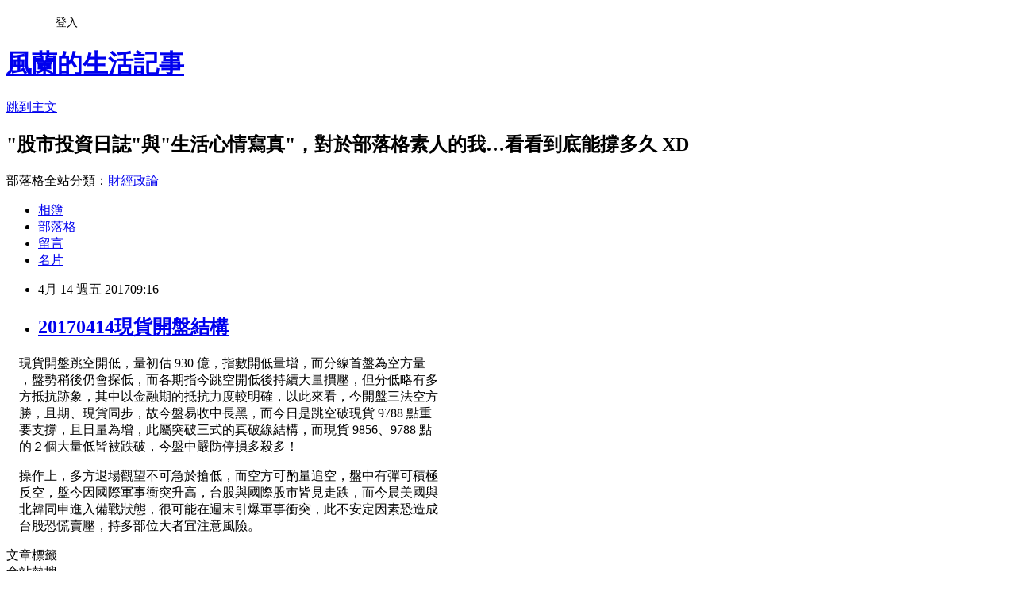

--- FILE ---
content_type: text/html; charset=utf-8
request_url: https://angraecum.pixnet.net/blog/posts/2034667317
body_size: 19872
content:
<!DOCTYPE html><html lang="zh-TW"><head><meta charSet="utf-8"/><meta name="viewport" content="width=device-width, initial-scale=1"/><link rel="stylesheet" href="https://static.1px.tw/blog-next/_next/static/chunks/b1e52b495cc0137c.css" data-precedence="next"/><link rel="stylesheet" href="/fix.css?v=202601200101" type="text/css" data-precedence="medium"/><link rel="stylesheet" href="https://s3.1px.tw/blog/theme/choc/iframe-popup.css?v=202601200101" type="text/css" data-precedence="medium"/><link rel="stylesheet" href="https://s3.1px.tw/blog/theme/choc/plugins.min.css?v=202601200101" type="text/css" data-precedence="medium"/><link rel="stylesheet" href="https://s3.1px.tw/blog/theme/choc/openid-comment.css?v=202601200101" type="text/css" data-precedence="medium"/><link rel="stylesheet" href="https://s3.1px.tw/blog/theme/choc/style.min.css?v=202601200101" type="text/css" data-precedence="medium"/><link rel="stylesheet" href="https://s3.1px.tw/blog/theme/choc/main.min.css?v=202601200101" type="text/css" data-precedence="medium"/><link rel="stylesheet" href="https://pimg.1px.tw/angraecum/assets/angraecum.css?v=202601200101" type="text/css" data-precedence="medium"/><link rel="stylesheet" href="https://s3.1px.tw/blog/theme/choc/author-info.css?v=202601200101" type="text/css" data-precedence="medium"/><link rel="stylesheet" href="https://s3.1px.tw/blog/theme/choc/idlePop.min.css?v=202601200101" type="text/css" data-precedence="medium"/><link rel="preload" as="script" fetchPriority="low" href="https://static.1px.tw/blog-next/_next/static/chunks/94688e2baa9fea03.js"/><script src="https://static.1px.tw/blog-next/_next/static/chunks/41eaa5427c45ebcc.js" async=""></script><script src="https://static.1px.tw/blog-next/_next/static/chunks/e2c6231760bc85bd.js" async=""></script><script src="https://static.1px.tw/blog-next/_next/static/chunks/94bde6376cf279be.js" async=""></script><script src="https://static.1px.tw/blog-next/_next/static/chunks/426b9d9d938a9eb4.js" async=""></script><script src="https://static.1px.tw/blog-next/_next/static/chunks/turbopack-5021d21b4b170dda.js" async=""></script><script src="https://static.1px.tw/blog-next/_next/static/chunks/ff1a16fafef87110.js" async=""></script><script src="https://static.1px.tw/blog-next/_next/static/chunks/e308b2b9ce476a3e.js" async=""></script><script src="https://static.1px.tw/blog-next/_next/static/chunks/2bf79572a40338b7.js" async=""></script><script src="https://static.1px.tw/blog-next/_next/static/chunks/d3c6eed28c1dd8e2.js" async=""></script><script src="https://static.1px.tw/blog-next/_next/static/chunks/d4d39cfc2a072218.js" async=""></script><script src="https://static.1px.tw/blog-next/_next/static/chunks/6a5d72c05b9cd4ba.js" async=""></script><script src="https://static.1px.tw/blog-next/_next/static/chunks/8af6103cf1375f47.js" async=""></script><script src="https://static.1px.tw/blog-next/_next/static/chunks/60d08651d643cedc.js" async=""></script><script src="https://static.1px.tw/blog-next/_next/static/chunks/0ae21416dac1fa83.js" async=""></script><script src="https://static.1px.tw/blog-next/_next/static/chunks/6d1100e43ad18157.js" async=""></script><script src="https://static.1px.tw/blog-next/_next/static/chunks/87eeaf7a3b9005e8.js" async=""></script><script src="https://static.1px.tw/blog-next/_next/static/chunks/ed01c75076819ebd.js" async=""></script><script src="https://static.1px.tw/blog-next/_next/static/chunks/a4df8fc19a9a82e6.js" async=""></script><title>20170414現貨開盤結構</title><meta name="description" content="    現貨開盤跳空開低，量初估 930 億，指數開低量增，而分線首盤為空方量    ，盤勢稍後仍會探低，而各期指今跳空開低後持續大量摜壓，但分低略有多    方抵抗跡象，其中以金融期的抵抗力度較明確，以此來看，今開盤三法空方    勝，且期、現貨同步，故今盤易收中長黑，而今日是跳空破現貨 9788 點重    要支撐，且日量為增，此屬突破三式的真破線結構，而現貨 9856、9788 點    的２個大量低皆被跌破，今盤中嚴防停損多殺多！    操作上，多方退場觀望不可急於搶低，而空方可酌量追空，盤中有彈可積極    反空，盤今因國際軍事衝突升高，台股與國際股市皆見走跌，而今晨美國與    北韓同申進入備戰狀態，很可能在週末引爆軍事衝突，此不安定因素恐造成    台股恐慌賣壓，持多部位大者宜注意風險。"/><meta name="author" content="風蘭的生活記事"/><meta name="google-adsense-platform-account" content="pub-2647689032095179"/><meta name="fb:app_id" content="101730233200171"/><link rel="canonical" href="https://angraecum.pixnet.net/blog/posts/2034667317"/><meta property="og:title" content="20170414現貨開盤結構"/><meta property="og:description" content="    現貨開盤跳空開低，量初估 930 億，指數開低量增，而分線首盤為空方量    ，盤勢稍後仍會探低，而各期指今跳空開低後持續大量摜壓，但分低略有多    方抵抗跡象，其中以金融期的抵抗力度較明確，以此來看，今開盤三法空方    勝，且期、現貨同步，故今盤易收中長黑，而今日是跳空破現貨 9788 點重    要支撐，且日量為增，此屬突破三式的真破線結構，而現貨 9856、9788 點    的２個大量低皆被跌破，今盤中嚴防停損多殺多！    操作上，多方退場觀望不可急於搶低，而空方可酌量追空，盤中有彈可積極    反空，盤今因國際軍事衝突升高，台股與國際股市皆見走跌，而今晨美國與    北韓同申進入備戰狀態，很可能在週末引爆軍事衝突，此不安定因素恐造成    台股恐慌賣壓，持多部位大者宜注意風險。"/><meta property="og:url" content="https://angraecum.pixnet.net/blog/posts/2034667317"/><meta property="og:image" content="https://s3.1px.tw/blog/common/avatar/blog_cover_dark.jpg"/><meta property="og:type" content="article"/><meta name="twitter:card" content="summary_large_image"/><meta name="twitter:title" content="20170414現貨開盤結構"/><meta name="twitter:description" content="    現貨開盤跳空開低，量初估 930 億，指數開低量增，而分線首盤為空方量    ，盤勢稍後仍會探低，而各期指今跳空開低後持續大量摜壓，但分低略有多    方抵抗跡象，其中以金融期的抵抗力度較明確，以此來看，今開盤三法空方    勝，且期、現貨同步，故今盤易收中長黑，而今日是跳空破現貨 9788 點重    要支撐，且日量為增，此屬突破三式的真破線結構，而現貨 9856、9788 點    的２個大量低皆被跌破，今盤中嚴防停損多殺多！    操作上，多方退場觀望不可急於搶低，而空方可酌量追空，盤中有彈可積極    反空，盤今因國際軍事衝突升高，台股與國際股市皆見走跌，而今晨美國與    北韓同申進入備戰狀態，很可能在週末引爆軍事衝突，此不安定因素恐造成    台股恐慌賣壓，持多部位大者宜注意風險。"/><meta name="twitter:image" content="https://s3.1px.tw/blog/common/avatar/blog_cover_dark.jpg"/><link rel="icon" href="/favicon.ico?favicon.a62c60e0.ico" sizes="32x32" type="image/x-icon"/><script src="https://static.1px.tw/blog-next/_next/static/chunks/a6dad97d9634a72d.js" noModule=""></script></head><body><!--$--><!--/$--><!--$?--><template id="B:0"></template><!--/$--><script>requestAnimationFrame(function(){$RT=performance.now()});</script><script src="https://static.1px.tw/blog-next/_next/static/chunks/94688e2baa9fea03.js" id="_R_" async=""></script><div hidden id="S:0"><script id="pixnet-vars">
        window.PIXNET = {
          post_id: "2034667317",
          name: "angraecum",
          user_id: 0,
          blog_id: "707057",
          display_ads: true,
          ad_options: {"chictrip":false}
        };
      </script><script type="text/javascript" src="https://code.jquery.com/jquery-latest.min.js"></script><script id="json-ld-article-script" type="application/ld+json">{"@context":"https:\u002F\u002Fschema.org","@type":"BlogPosting","isAccessibleForFree":true,"mainEntityOfPage":{"@type":"WebPage","@id":"https:\u002F\u002Fangraecum.pixnet.net\u002Fblog\u002Fposts\u002F2034667317"},"headline":"20170414現貨開盤結構","description":"\u003Cspan style=\"font-family:標楷體\"\u003E    現貨開盤跳空開低，量初估 930 億，指數開低量增，而分線首盤為空方量\u003Cbr\u003E    ，盤勢稍後仍會探低，而各期指今跳空開低後持續大量摜壓，但分低略有多\u003Cbr\u003E    方抵抗跡象，其中以金融期的抵抗力度較明確，以此來看，今開盤三法空方\u003Cbr\u003E    勝，且期、現貨同步，故今盤易收中長黑，而今日是跳空破現貨 9788 點重\u003Cbr\u003E    要支撐，且日量為增，此屬突破三式的真破線結構，而現貨 9856、9788 點\u003Cbr\u003E    的２個大量低皆被跌破，今盤中嚴防停損多殺多！\u003C\u002Fspan\u003E\u003Cbr\u003E\u003Cspan style=\"font-family:標楷體\"\u003E    操作上，多方退場觀望不可急於搶低，而空方可酌量追空，盤中有彈可積極\u003Cbr\u003E    反空，盤今因國際軍事衝突升高，台股與國際股市皆見走跌，而今晨美國與\u003Cbr\u003E    北韓同申進入備戰狀態，很可能在週末引爆軍事衝突，此不安定因素恐造成\u003Cbr\u003E    台股恐慌賣壓，持多部位大者宜注意風險。\u003C\u002Fspan\u003E\u003Cbr\u003E","articleBody":"\u003Cp\u003E\u003Cspan style=\"font-size:14px\"\u003E\u003Cspan style=\"font-family:標楷體\"\u003E&nbsp;&nbsp;&nbsp; 現貨開盤跳空開低，量初估 930 億，指數開低量增，而分線首盤為空方量\u003Cbr\u003E\n&nbsp;&nbsp;&nbsp; ，盤勢稍後仍會探低，而各期指今跳空開低後持續大量摜壓，但分低略有多\u003Cbr\u003E\n&nbsp;&nbsp;&nbsp; 方抵抗跡象，其中以金融期的抵抗力度較明確，以此來看，今開盤三法空方\u003Cbr\u003E\n&nbsp;&nbsp;&nbsp; 勝，且期、現貨同步，故今盤易收中長黑，而今日是跳空破現貨 9788 點重\u003Cbr\u003E\n&nbsp;&nbsp;&nbsp; 要支撐，且日量為增，此屬突破三式的真破線結構，而現貨 9856、9788 點\u003Cbr\u003E\n&nbsp;&nbsp;&nbsp; 的２個大量低皆被跌破，今盤中嚴防停損多殺多！\u003C\u002Fspan\u003E\u003C\u002Fspan\u003E\u003C\u002Fp\u003E\n\n\u003Cp\u003E\u003Cspan style=\"font-size:14px\"\u003E\u003Cspan style=\"font-family:標楷體\"\u003E&nbsp;&nbsp;&nbsp; 操作上，多方退場觀望不可急於搶低，而空方可酌量追空，盤中有彈可積極\u003Cbr\u003E\n&nbsp;&nbsp;&nbsp; 反空，盤今因國際軍事衝突升高，台股與國際股市皆見走跌，而今晨美國與\u003Cbr\u003E\n&nbsp;&nbsp;&nbsp; 北韓同申進入備戰狀態，很可能在週末引爆軍事衝突，此不安定因素恐造成\u003Cbr\u003E\n&nbsp;&nbsp;&nbsp; 台股恐慌賣壓，持多部位大者宜注意風險。\u003C\u002Fspan\u003E\u003C\u002Fspan\u003E\u003C\u002Fp\u003E\n","image":[],"author":{"@type":"Person","name":"風蘭的生活記事","url":"https:\u002F\u002Fwww.pixnet.net\u002Fpcard\u002Fangraecum"},"publisher":{"@type":"Organization","name":"風蘭的生活記事","logo":{"@type":"ImageObject","url":"https:\u002F\u002Fs3.1px.tw\u002Fblog\u002Fcommon\u002Favatar\u002Fblog_cover_dark.jpg"}},"datePublished":"2017-04-14T01:16:03.000Z","dateModified":"","keywords":[],"articleSection":"股海日誌"}</script><template id="P:1"></template><template id="P:2"></template><template id="P:3"></template><section aria-label="Notifications alt+T" tabindex="-1" aria-live="polite" aria-relevant="additions text" aria-atomic="false"></section></div><script>(self.__next_f=self.__next_f||[]).push([0])</script><script>self.__next_f.push([1,"1:\"$Sreact.fragment\"\n3:I[39756,[\"https://static.1px.tw/blog-next/_next/static/chunks/ff1a16fafef87110.js\",\"https://static.1px.tw/blog-next/_next/static/chunks/e308b2b9ce476a3e.js\"],\"default\"]\n4:I[53536,[\"https://static.1px.tw/blog-next/_next/static/chunks/ff1a16fafef87110.js\",\"https://static.1px.tw/blog-next/_next/static/chunks/e308b2b9ce476a3e.js\"],\"default\"]\n6:I[97367,[\"https://static.1px.tw/blog-next/_next/static/chunks/ff1a16fafef87110.js\",\"https://static.1px.tw/blog-next/_next/static/chunks/e308b2b9ce476a3e.js\"],\"OutletBoundary\"]\n8:I[97367,[\"https://static.1px.tw/blog-next/_next/static/chunks/ff1a16fafef87110.js\",\"https://static.1px.tw/blog-next/_next/static/chunks/e308b2b9ce476a3e.js\"],\"ViewportBoundary\"]\na:I[97367,[\"https://static.1px.tw/blog-next/_next/static/chunks/ff1a16fafef87110.js\",\"https://static.1px.tw/blog-next/_next/static/chunks/e308b2b9ce476a3e.js\"],\"MetadataBoundary\"]\nc:I[63491,[\"https://static.1px.tw/blog-next/_next/static/chunks/2bf79572a40338b7.js\",\"https://static.1px.tw/blog-next/_next/static/chunks/d3c6eed28c1dd8e2.js\"],\"default\"]\n:HL[\"https://static.1px.tw/blog-next/_next/static/chunks/b1e52b495cc0137c.css\",\"style\"]\n"])</script><script>self.__next_f.push([1,"0:{\"P\":null,\"b\":\"jLMCWaFgMfR_swzrVDvgI\",\"c\":[\"\",\"blog\",\"posts\",\"2034667317\"],\"q\":\"\",\"i\":false,\"f\":[[[\"\",{\"children\":[\"blog\",{\"children\":[\"posts\",{\"children\":[[\"id\",\"2034667317\",\"d\"],{\"children\":[\"__PAGE__\",{}]}]}]}]},\"$undefined\",\"$undefined\",true],[[\"$\",\"$1\",\"c\",{\"children\":[[[\"$\",\"script\",\"script-0\",{\"src\":\"https://static.1px.tw/blog-next/_next/static/chunks/d4d39cfc2a072218.js\",\"async\":true,\"nonce\":\"$undefined\"}],[\"$\",\"script\",\"script-1\",{\"src\":\"https://static.1px.tw/blog-next/_next/static/chunks/6a5d72c05b9cd4ba.js\",\"async\":true,\"nonce\":\"$undefined\"}],[\"$\",\"script\",\"script-2\",{\"src\":\"https://static.1px.tw/blog-next/_next/static/chunks/8af6103cf1375f47.js\",\"async\":true,\"nonce\":\"$undefined\"}]],\"$L2\"]}],{\"children\":[[\"$\",\"$1\",\"c\",{\"children\":[null,[\"$\",\"$L3\",null,{\"parallelRouterKey\":\"children\",\"error\":\"$undefined\",\"errorStyles\":\"$undefined\",\"errorScripts\":\"$undefined\",\"template\":[\"$\",\"$L4\",null,{}],\"templateStyles\":\"$undefined\",\"templateScripts\":\"$undefined\",\"notFound\":\"$undefined\",\"forbidden\":\"$undefined\",\"unauthorized\":\"$undefined\"}]]}],{\"children\":[[\"$\",\"$1\",\"c\",{\"children\":[null,[\"$\",\"$L3\",null,{\"parallelRouterKey\":\"children\",\"error\":\"$undefined\",\"errorStyles\":\"$undefined\",\"errorScripts\":\"$undefined\",\"template\":[\"$\",\"$L4\",null,{}],\"templateStyles\":\"$undefined\",\"templateScripts\":\"$undefined\",\"notFound\":\"$undefined\",\"forbidden\":\"$undefined\",\"unauthorized\":\"$undefined\"}]]}],{\"children\":[[\"$\",\"$1\",\"c\",{\"children\":[null,[\"$\",\"$L3\",null,{\"parallelRouterKey\":\"children\",\"error\":\"$undefined\",\"errorStyles\":\"$undefined\",\"errorScripts\":\"$undefined\",\"template\":[\"$\",\"$L4\",null,{}],\"templateStyles\":\"$undefined\",\"templateScripts\":\"$undefined\",\"notFound\":\"$undefined\",\"forbidden\":\"$undefined\",\"unauthorized\":\"$undefined\"}]]}],{\"children\":[[\"$\",\"$1\",\"c\",{\"children\":[\"$L5\",[[\"$\",\"link\",\"0\",{\"rel\":\"stylesheet\",\"href\":\"https://static.1px.tw/blog-next/_next/static/chunks/b1e52b495cc0137c.css\",\"precedence\":\"next\",\"crossOrigin\":\"$undefined\",\"nonce\":\"$undefined\"}],[\"$\",\"script\",\"script-0\",{\"src\":\"https://static.1px.tw/blog-next/_next/static/chunks/0ae21416dac1fa83.js\",\"async\":true,\"nonce\":\"$undefined\"}],[\"$\",\"script\",\"script-1\",{\"src\":\"https://static.1px.tw/blog-next/_next/static/chunks/6d1100e43ad18157.js\",\"async\":true,\"nonce\":\"$undefined\"}],[\"$\",\"script\",\"script-2\",{\"src\":\"https://static.1px.tw/blog-next/_next/static/chunks/87eeaf7a3b9005e8.js\",\"async\":true,\"nonce\":\"$undefined\"}],[\"$\",\"script\",\"script-3\",{\"src\":\"https://static.1px.tw/blog-next/_next/static/chunks/ed01c75076819ebd.js\",\"async\":true,\"nonce\":\"$undefined\"}],[\"$\",\"script\",\"script-4\",{\"src\":\"https://static.1px.tw/blog-next/_next/static/chunks/a4df8fc19a9a82e6.js\",\"async\":true,\"nonce\":\"$undefined\"}]],[\"$\",\"$L6\",null,{\"children\":\"$@7\"}]]}],{},null,false,false]},null,false,false]},null,false,false]},null,false,false]},null,false,false],[\"$\",\"$1\",\"h\",{\"children\":[null,[\"$\",\"$L8\",null,{\"children\":\"$@9\"}],[\"$\",\"$La\",null,{\"children\":\"$@b\"}],null]}],false]],\"m\":\"$undefined\",\"G\":[\"$c\",[]],\"S\":false}\n"])</script><script>self.__next_f.push([1,"9:[[\"$\",\"meta\",\"0\",{\"charSet\":\"utf-8\"}],[\"$\",\"meta\",\"1\",{\"name\":\"viewport\",\"content\":\"width=device-width, initial-scale=1\"}]]\n"])</script><script>self.__next_f.push([1,"d:I[79520,[\"https://static.1px.tw/blog-next/_next/static/chunks/d4d39cfc2a072218.js\",\"https://static.1px.tw/blog-next/_next/static/chunks/6a5d72c05b9cd4ba.js\",\"https://static.1px.tw/blog-next/_next/static/chunks/8af6103cf1375f47.js\"],\"\"]\n10:I[2352,[\"https://static.1px.tw/blog-next/_next/static/chunks/d4d39cfc2a072218.js\",\"https://static.1px.tw/blog-next/_next/static/chunks/6a5d72c05b9cd4ba.js\",\"https://static.1px.tw/blog-next/_next/static/chunks/8af6103cf1375f47.js\"],\"AdultWarningModal\"]\n11:I[69182,[\"https://static.1px.tw/blog-next/_next/static/chunks/d4d39cfc2a072218.js\",\"https://static.1px.tw/blog-next/_next/static/chunks/6a5d72c05b9cd4ba.js\",\"https://static.1px.tw/blog-next/_next/static/chunks/8af6103cf1375f47.js\"],\"HydrationComplete\"]\n12:I[12985,[\"https://static.1px.tw/blog-next/_next/static/chunks/d4d39cfc2a072218.js\",\"https://static.1px.tw/blog-next/_next/static/chunks/6a5d72c05b9cd4ba.js\",\"https://static.1px.tw/blog-next/_next/static/chunks/8af6103cf1375f47.js\"],\"NuqsAdapter\"]\n13:I[82782,[\"https://static.1px.tw/blog-next/_next/static/chunks/d4d39cfc2a072218.js\",\"https://static.1px.tw/blog-next/_next/static/chunks/6a5d72c05b9cd4ba.js\",\"https://static.1px.tw/blog-next/_next/static/chunks/8af6103cf1375f47.js\"],\"RefineContext\"]\n14:I[29306,[\"https://static.1px.tw/blog-next/_next/static/chunks/d4d39cfc2a072218.js\",\"https://static.1px.tw/blog-next/_next/static/chunks/6a5d72c05b9cd4ba.js\",\"https://static.1px.tw/blog-next/_next/static/chunks/8af6103cf1375f47.js\",\"https://static.1px.tw/blog-next/_next/static/chunks/60d08651d643cedc.js\",\"https://static.1px.tw/blog-next/_next/static/chunks/d3c6eed28c1dd8e2.js\"],\"default\"]\n2:[\"$\",\"html\",null,{\"lang\":\"zh-TW\",\"children\":[[\"$\",\"$Ld\",null,{\"id\":\"google-tag-manager\",\"strategy\":\"afterInteractive\",\"children\":\"\\n(function(w,d,s,l,i){w[l]=w[l]||[];w[l].push({'gtm.start':\\nnew Date().getTime(),event:'gtm.js'});var f=d.getElementsByTagName(s)[0],\\nj=d.createElement(s),dl=l!='dataLayer'?'\u0026l='+l:'';j.async=true;j.src=\\n'https://www.googletagmanager.com/gtm.js?id='+i+dl;f.parentNode.insertBefore(j,f);\\n})(window,document,'script','dataLayer','GTM-TRLQMPKX');\\n  \"}],\"$Le\",\"$Lf\",[\"$\",\"body\",null,{\"children\":[[\"$\",\"$L10\",null,{\"display\":false}],[\"$\",\"$L11\",null,{}],[\"$\",\"$L12\",null,{\"children\":[\"$\",\"$L13\",null,{\"children\":[\"$\",\"$L3\",null,{\"parallelRouterKey\":\"children\",\"error\":\"$undefined\",\"errorStyles\":\"$undefined\",\"errorScripts\":\"$undefined\",\"template\":[\"$\",\"$L4\",null,{}],\"templateStyles\":\"$undefined\",\"templateScripts\":\"$undefined\",\"notFound\":[[\"$\",\"$L14\",null,{}],[]],\"forbidden\":\"$undefined\",\"unauthorized\":\"$undefined\"}]}]}]]}]]}]\n"])</script><script>self.__next_f.push([1,"e:null\nf:null\n"])</script><script>self.__next_f.push([1,"16:I[27201,[\"https://static.1px.tw/blog-next/_next/static/chunks/ff1a16fafef87110.js\",\"https://static.1px.tw/blog-next/_next/static/chunks/e308b2b9ce476a3e.js\"],\"IconMark\"]\n5:[[\"$\",\"script\",null,{\"id\":\"pixnet-vars\",\"children\":\"\\n        window.PIXNET = {\\n          post_id: \\\"2034667317\\\",\\n          name: \\\"angraecum\\\",\\n          user_id: 0,\\n          blog_id: \\\"707057\\\",\\n          display_ads: true,\\n          ad_options: {\\\"chictrip\\\":false}\\n        };\\n      \"}],\"$L15\"]\n"])</script><script>self.__next_f.push([1,"b:[[\"$\",\"title\",\"0\",{\"children\":\"20170414現貨開盤結構\"}],[\"$\",\"meta\",\"1\",{\"name\":\"description\",\"content\":\"    現貨開盤跳空開低，量初估 930 億，指數開低量增，而分線首盤為空方量    ，盤勢稍後仍會探低，而各期指今跳空開低後持續大量摜壓，但分低略有多    方抵抗跡象，其中以金融期的抵抗力度較明確，以此來看，今開盤三法空方    勝，且期、現貨同步，故今盤易收中長黑，而今日是跳空破現貨 9788 點重    要支撐，且日量為增，此屬突破三式的真破線結構，而現貨 9856、9788 點    的２個大量低皆被跌破，今盤中嚴防停損多殺多！    操作上，多方退場觀望不可急於搶低，而空方可酌量追空，盤中有彈可積極    反空，盤今因國際軍事衝突升高，台股與國際股市皆見走跌，而今晨美國與    北韓同申進入備戰狀態，很可能在週末引爆軍事衝突，此不安定因素恐造成    台股恐慌賣壓，持多部位大者宜注意風險。\"}],[\"$\",\"meta\",\"2\",{\"name\":\"author\",\"content\":\"風蘭的生活記事\"}],[\"$\",\"meta\",\"3\",{\"name\":\"google-adsense-platform-account\",\"content\":\"pub-2647689032095179\"}],[\"$\",\"meta\",\"4\",{\"name\":\"fb:app_id\",\"content\":\"101730233200171\"}],[\"$\",\"link\",\"5\",{\"rel\":\"canonical\",\"href\":\"https://angraecum.pixnet.net/blog/posts/2034667317\"}],[\"$\",\"meta\",\"6\",{\"property\":\"og:title\",\"content\":\"20170414現貨開盤結構\"}],[\"$\",\"meta\",\"7\",{\"property\":\"og:description\",\"content\":\"    現貨開盤跳空開低，量初估 930 億，指數開低量增，而分線首盤為空方量    ，盤勢稍後仍會探低，而各期指今跳空開低後持續大量摜壓，但分低略有多    方抵抗跡象，其中以金融期的抵抗力度較明確，以此來看，今開盤三法空方    勝，且期、現貨同步，故今盤易收中長黑，而今日是跳空破現貨 9788 點重    要支撐，且日量為增，此屬突破三式的真破線結構，而現貨 9856、9788 點    的２個大量低皆被跌破，今盤中嚴防停損多殺多！    操作上，多方退場觀望不可急於搶低，而空方可酌量追空，盤中有彈可積極    反空，盤今因國際軍事衝突升高，台股與國際股市皆見走跌，而今晨美國與    北韓同申進入備戰狀態，很可能在週末引爆軍事衝突，此不安定因素恐造成    台股恐慌賣壓，持多部位大者宜注意風險。\"}],[\"$\",\"meta\",\"8\",{\"property\":\"og:url\",\"content\":\"https://angraecum.pixnet.net/blog/posts/2034667317\"}],[\"$\",\"meta\",\"9\",{\"property\":\"og:image\",\"content\":\"https://s3.1px.tw/blog/common/avatar/blog_cover_dark.jpg\"}],[\"$\",\"meta\",\"10\",{\"property\":\"og:type\",\"content\":\"article\"}],[\"$\",\"meta\",\"11\",{\"name\":\"twitter:card\",\"content\":\"summary_large_image\"}],[\"$\",\"meta\",\"12\",{\"name\":\"twitter:title\",\"content\":\"20170414現貨開盤結構\"}],[\"$\",\"meta\",\"13\",{\"name\":\"twitter:description\",\"content\":\"    現貨開盤跳空開低，量初估 930 億，指數開低量增，而分線首盤為空方量    ，盤勢稍後仍會探低，而各期指今跳空開低後持續大量摜壓，但分低略有多    方抵抗跡象，其中以金融期的抵抗力度較明確，以此來看，今開盤三法空方    勝，且期、現貨同步，故今盤易收中長黑，而今日是跳空破現貨 9788 點重    要支撐，且日量為增，此屬突破三式的真破線結構，而現貨 9856、9788 點    的２個大量低皆被跌破，今盤中嚴防停損多殺多！    操作上，多方退場觀望不可急於搶低，而空方可酌量追空，盤中有彈可積極    反空，盤今因國際軍事衝突升高，台股與國際股市皆見走跌，而今晨美國與    北韓同申進入備戰狀態，很可能在週末引爆軍事衝突，此不安定因素恐造成    台股恐慌賣壓，持多部位大者宜注意風險。\"}],[\"$\",\"meta\",\"14\",{\"name\":\"twitter:image\",\"content\":\"https://s3.1px.tw/blog/common/avatar/blog_cover_dark.jpg\"}],[\"$\",\"link\",\"15\",{\"rel\":\"icon\",\"href\":\"/favicon.ico?favicon.a62c60e0.ico\",\"sizes\":\"32x32\",\"type\":\"image/x-icon\"}],[\"$\",\"$L16\",\"16\",{}]]\n"])</script><script>self.__next_f.push([1,"7:null\n"])</script><script>self.__next_f.push([1,":HL[\"/fix.css?v=202601200101\",\"style\",{\"type\":\"text/css\"}]\n:HL[\"https://s3.1px.tw/blog/theme/choc/iframe-popup.css?v=202601200101\",\"style\",{\"type\":\"text/css\"}]\n:HL[\"https://s3.1px.tw/blog/theme/choc/plugins.min.css?v=202601200101\",\"style\",{\"type\":\"text/css\"}]\n:HL[\"https://s3.1px.tw/blog/theme/choc/openid-comment.css?v=202601200101\",\"style\",{\"type\":\"text/css\"}]\n:HL[\"https://s3.1px.tw/blog/theme/choc/style.min.css?v=202601200101\",\"style\",{\"type\":\"text/css\"}]\n:HL[\"https://s3.1px.tw/blog/theme/choc/main.min.css?v=202601200101\",\"style\",{\"type\":\"text/css\"}]\n:HL[\"https://pimg.1px.tw/angraecum/assets/angraecum.css?v=202601200101\",\"style\",{\"type\":\"text/css\"}]\n:HL[\"https://s3.1px.tw/blog/theme/choc/author-info.css?v=202601200101\",\"style\",{\"type\":\"text/css\"}]\n:HL[\"https://s3.1px.tw/blog/theme/choc/idlePop.min.css?v=202601200101\",\"style\",{\"type\":\"text/css\"}]\n17:Tdd1,"])</script><script>self.__next_f.push([1,"{\"@context\":\"https:\\u002F\\u002Fschema.org\",\"@type\":\"BlogPosting\",\"isAccessibleForFree\":true,\"mainEntityOfPage\":{\"@type\":\"WebPage\",\"@id\":\"https:\\u002F\\u002Fangraecum.pixnet.net\\u002Fblog\\u002Fposts\\u002F2034667317\"},\"headline\":\"20170414現貨開盤結構\",\"description\":\"\\u003Cspan style=\\\"font-family:標楷體\\\"\\u003E    現貨開盤跳空開低，量初估 930 億，指數開低量增，而分線首盤為空方量\\u003Cbr\\u003E    ，盤勢稍後仍會探低，而各期指今跳空開低後持續大量摜壓，但分低略有多\\u003Cbr\\u003E    方抵抗跡象，其中以金融期的抵抗力度較明確，以此來看，今開盤三法空方\\u003Cbr\\u003E    勝，且期、現貨同步，故今盤易收中長黑，而今日是跳空破現貨 9788 點重\\u003Cbr\\u003E    要支撐，且日量為增，此屬突破三式的真破線結構，而現貨 9856、9788 點\\u003Cbr\\u003E    的２個大量低皆被跌破，今盤中嚴防停損多殺多！\\u003C\\u002Fspan\\u003E\\u003Cbr\\u003E\\u003Cspan style=\\\"font-family:標楷體\\\"\\u003E    操作上，多方退場觀望不可急於搶低，而空方可酌量追空，盤中有彈可積極\\u003Cbr\\u003E    反空，盤今因國際軍事衝突升高，台股與國際股市皆見走跌，而今晨美國與\\u003Cbr\\u003E    北韓同申進入備戰狀態，很可能在週末引爆軍事衝突，此不安定因素恐造成\\u003Cbr\\u003E    台股恐慌賣壓，持多部位大者宜注意風險。\\u003C\\u002Fspan\\u003E\\u003Cbr\\u003E\",\"articleBody\":\"\\u003Cp\\u003E\\u003Cspan style=\\\"font-size:14px\\\"\\u003E\\u003Cspan style=\\\"font-family:標楷體\\\"\\u003E\u0026nbsp;\u0026nbsp;\u0026nbsp; 現貨開盤跳空開低，量初估 930 億，指數開低量增，而分線首盤為空方量\\u003Cbr\\u003E\\n\u0026nbsp;\u0026nbsp;\u0026nbsp; ，盤勢稍後仍會探低，而各期指今跳空開低後持續大量摜壓，但分低略有多\\u003Cbr\\u003E\\n\u0026nbsp;\u0026nbsp;\u0026nbsp; 方抵抗跡象，其中以金融期的抵抗力度較明確，以此來看，今開盤三法空方\\u003Cbr\\u003E\\n\u0026nbsp;\u0026nbsp;\u0026nbsp; 勝，且期、現貨同步，故今盤易收中長黑，而今日是跳空破現貨 9788 點重\\u003Cbr\\u003E\\n\u0026nbsp;\u0026nbsp;\u0026nbsp; 要支撐，且日量為增，此屬突破三式的真破線結構，而現貨 9856、9788 點\\u003Cbr\\u003E\\n\u0026nbsp;\u0026nbsp;\u0026nbsp; 的２個大量低皆被跌破，今盤中嚴防停損多殺多！\\u003C\\u002Fspan\\u003E\\u003C\\u002Fspan\\u003E\\u003C\\u002Fp\\u003E\\n\\n\\u003Cp\\u003E\\u003Cspan style=\\\"font-size:14px\\\"\\u003E\\u003Cspan style=\\\"font-family:標楷體\\\"\\u003E\u0026nbsp;\u0026nbsp;\u0026nbsp; 操作上，多方退場觀望不可急於搶低，而空方可酌量追空，盤中有彈可積極\\u003Cbr\\u003E\\n\u0026nbsp;\u0026nbsp;\u0026nbsp; 反空，盤今因國際軍事衝突升高，台股與國際股市皆見走跌，而今晨美國與\\u003Cbr\\u003E\\n\u0026nbsp;\u0026nbsp;\u0026nbsp; 北韓同申進入備戰狀態，很可能在週末引爆軍事衝突，此不安定因素恐造成\\u003Cbr\\u003E\\n\u0026nbsp;\u0026nbsp;\u0026nbsp; 台股恐慌賣壓，持多部位大者宜注意風險。\\u003C\\u002Fspan\\u003E\\u003C\\u002Fspan\\u003E\\u003C\\u002Fp\\u003E\\n\",\"image\":[],\"author\":{\"@type\":\"Person\",\"name\":\"風蘭的生活記事\",\"url\":\"https:\\u002F\\u002Fwww.pixnet.net\\u002Fpcard\\u002Fangraecum\"},\"publisher\":{\"@type\":\"Organization\",\"name\":\"風蘭的生活記事\",\"logo\":{\"@type\":\"ImageObject\",\"url\":\"https:\\u002F\\u002Fs3.1px.tw\\u002Fblog\\u002Fcommon\\u002Favatar\\u002Fblog_cover_dark.jpg\"}},\"datePublished\":\"2017-04-14T01:16:03.000Z\",\"dateModified\":\"\",\"keywords\":[],\"articleSection\":\"股海日誌\"}"])</script><script>self.__next_f.push([1,"15:[[[[\"$\",\"link\",\"/fix.css?v=202601200101\",{\"rel\":\"stylesheet\",\"href\":\"/fix.css?v=202601200101\",\"type\":\"text/css\",\"precedence\":\"medium\"}],[\"$\",\"link\",\"https://s3.1px.tw/blog/theme/choc/iframe-popup.css?v=202601200101\",{\"rel\":\"stylesheet\",\"href\":\"https://s3.1px.tw/blog/theme/choc/iframe-popup.css?v=202601200101\",\"type\":\"text/css\",\"precedence\":\"medium\"}],[\"$\",\"link\",\"https://s3.1px.tw/blog/theme/choc/plugins.min.css?v=202601200101\",{\"rel\":\"stylesheet\",\"href\":\"https://s3.1px.tw/blog/theme/choc/plugins.min.css?v=202601200101\",\"type\":\"text/css\",\"precedence\":\"medium\"}],[\"$\",\"link\",\"https://s3.1px.tw/blog/theme/choc/openid-comment.css?v=202601200101\",{\"rel\":\"stylesheet\",\"href\":\"https://s3.1px.tw/blog/theme/choc/openid-comment.css?v=202601200101\",\"type\":\"text/css\",\"precedence\":\"medium\"}],[\"$\",\"link\",\"https://s3.1px.tw/blog/theme/choc/style.min.css?v=202601200101\",{\"rel\":\"stylesheet\",\"href\":\"https://s3.1px.tw/blog/theme/choc/style.min.css?v=202601200101\",\"type\":\"text/css\",\"precedence\":\"medium\"}],[\"$\",\"link\",\"https://s3.1px.tw/blog/theme/choc/main.min.css?v=202601200101\",{\"rel\":\"stylesheet\",\"href\":\"https://s3.1px.tw/blog/theme/choc/main.min.css?v=202601200101\",\"type\":\"text/css\",\"precedence\":\"medium\"}],[\"$\",\"link\",\"https://pimg.1px.tw/angraecum/assets/angraecum.css?v=202601200101\",{\"rel\":\"stylesheet\",\"href\":\"https://pimg.1px.tw/angraecum/assets/angraecum.css?v=202601200101\",\"type\":\"text/css\",\"precedence\":\"medium\"}],[\"$\",\"link\",\"https://s3.1px.tw/blog/theme/choc/author-info.css?v=202601200101\",{\"rel\":\"stylesheet\",\"href\":\"https://s3.1px.tw/blog/theme/choc/author-info.css?v=202601200101\",\"type\":\"text/css\",\"precedence\":\"medium\"}],[\"$\",\"link\",\"https://s3.1px.tw/blog/theme/choc/idlePop.min.css?v=202601200101\",{\"rel\":\"stylesheet\",\"href\":\"https://s3.1px.tw/blog/theme/choc/idlePop.min.css?v=202601200101\",\"type\":\"text/css\",\"precedence\":\"medium\"}]],[\"$\",\"script\",null,{\"type\":\"text/javascript\",\"src\":\"https://code.jquery.com/jquery-latest.min.js\"}]],[[\"$\",\"script\",null,{\"id\":\"json-ld-article-script\",\"type\":\"application/ld+json\",\"dangerouslySetInnerHTML\":{\"__html\":\"$17\"}}],\"$L18\"],\"$L19\",\"$L1a\"]\n"])</script><script>self.__next_f.push([1,"1b:I[5479,[\"https://static.1px.tw/blog-next/_next/static/chunks/d4d39cfc2a072218.js\",\"https://static.1px.tw/blog-next/_next/static/chunks/6a5d72c05b9cd4ba.js\",\"https://static.1px.tw/blog-next/_next/static/chunks/8af6103cf1375f47.js\",\"https://static.1px.tw/blog-next/_next/static/chunks/0ae21416dac1fa83.js\",\"https://static.1px.tw/blog-next/_next/static/chunks/6d1100e43ad18157.js\",\"https://static.1px.tw/blog-next/_next/static/chunks/87eeaf7a3b9005e8.js\",\"https://static.1px.tw/blog-next/_next/static/chunks/ed01c75076819ebd.js\",\"https://static.1px.tw/blog-next/_next/static/chunks/a4df8fc19a9a82e6.js\"],\"default\"]\n1c:I[38045,[\"https://static.1px.tw/blog-next/_next/static/chunks/d4d39cfc2a072218.js\",\"https://static.1px.tw/blog-next/_next/static/chunks/6a5d72c05b9cd4ba.js\",\"https://static.1px.tw/blog-next/_next/static/chunks/8af6103cf1375f47.js\",\"https://static.1px.tw/blog-next/_next/static/chunks/0ae21416dac1fa83.js\",\"https://static.1px.tw/blog-next/_next/static/chunks/6d1100e43ad18157.js\",\"https://static.1px.tw/blog-next/_next/static/chunks/87eeaf7a3b9005e8.js\",\"https://static.1px.tw/blog-next/_next/static/chunks/ed01c75076819ebd.js\",\"https://static.1px.tw/blog-next/_next/static/chunks/a4df8fc19a9a82e6.js\"],\"ArticleHead\"]\n18:[\"$\",\"script\",null,{\"id\":\"json-ld-breadcrumb-script\",\"type\":\"application/ld+json\",\"dangerouslySetInnerHTML\":{\"__html\":\"{\\\"@context\\\":\\\"https:\\\\u002F\\\\u002Fschema.org\\\",\\\"@type\\\":\\\"BreadcrumbList\\\",\\\"itemListElement\\\":[{\\\"@type\\\":\\\"ListItem\\\",\\\"position\\\":1,\\\"name\\\":\\\"首頁\\\",\\\"item\\\":\\\"https:\\\\u002F\\\\u002Fangraecum.pixnet.net\\\"},{\\\"@type\\\":\\\"ListItem\\\",\\\"position\\\":2,\\\"name\\\":\\\"部落格\\\",\\\"item\\\":\\\"https:\\\\u002F\\\\u002Fangraecum.pixnet.net\\\\u002Fblog\\\"},{\\\"@type\\\":\\\"ListItem\\\",\\\"position\\\":3,\\\"name\\\":\\\"文章\\\",\\\"item\\\":\\\"https:\\\\u002F\\\\u002Fangraecum.pixnet.net\\\\u002Fblog\\\\u002Fposts\\\"},{\\\"@type\\\":\\\"ListItem\\\",\\\"position\\\":4,\\\"name\\\":\\\"20170414現貨開盤結構\\\",\\\"item\\\":\\\"https:\\\\u002F\\\\u002Fangraecum.pixnet.net\\\\u002Fblog\\\\u002Fposts\\\\u002F2034667317\\\"}]}\"}}]\n"])</script><script>self.__next_f.push([1,"1a:[\"$\",\"div\",null,{\"className\":\"main-container\",\"children\":[[\"$\",\"div\",null,{\"id\":\"pixnet-ad-before_header\",\"className\":\"pixnet-ad-placement\"}],[\"$\",\"div\",null,{\"id\":\"body-div\",\"children\":[[\"$\",\"div\",null,{\"id\":\"container\",\"children\":[[\"$\",\"div\",null,{\"id\":\"container2\",\"children\":[[\"$\",\"div\",null,{\"id\":\"container3\",\"children\":[[\"$\",\"div\",null,{\"id\":\"header\",\"children\":[[\"$\",\"div\",null,{\"id\":\"banner\",\"children\":[[\"$\",\"h1\",null,{\"children\":[\"$\",\"a\",null,{\"href\":\"https://angraecum.pixnet.net/blog\",\"children\":\"風蘭的生活記事\"}]}],[\"$\",\"p\",null,{\"className\":\"skiplink\",\"children\":[\"$\",\"a\",null,{\"href\":\"#article-area\",\"title\":\"skip the page header to the main content\",\"children\":\"跳到主文\"}]}],[\"$\",\"h2\",null,{\"suppressHydrationWarning\":true,\"dangerouslySetInnerHTML\":{\"__html\":\"\\\"股市投資日誌\\\"與\\\"生活心情寫真\\\"，對於部落格素人的我…看看到底能撐多久 XD\"}}],[\"$\",\"p\",null,{\"id\":\"blog-category\",\"children\":[\"部落格全站分類：\",[\"$\",\"a\",null,{\"href\":\"#\",\"children\":\"財經政論\"}]]}]]}],[\"$\",\"ul\",null,{\"id\":\"navigation\",\"children\":[[\"$\",\"li\",null,{\"className\":\"navigation-links\",\"id\":\"link-album\",\"children\":[\"$\",\"a\",null,{\"href\":\"/albums\",\"title\":\"go to gallery page of this user\",\"children\":\"相簿\"}]}],[\"$\",\"li\",null,{\"className\":\"navigation-links\",\"id\":\"link-blog\",\"children\":[\"$\",\"a\",null,{\"href\":\"https://angraecum.pixnet.net/blog\",\"title\":\"go to index page of this blog\",\"children\":\"部落格\"}]}],[\"$\",\"li\",null,{\"className\":\"navigation-links\",\"id\":\"link-guestbook\",\"children\":[\"$\",\"a\",null,{\"id\":\"guestbook\",\"data-msg\":\"尚未安裝留言板，無法進行留言\",\"data-action\":\"none\",\"href\":\"#\",\"title\":\"go to guestbook page of this user\",\"children\":\"留言\"}]}],[\"$\",\"li\",null,{\"className\":\"navigation-links\",\"id\":\"link-profile\",\"children\":[\"$\",\"a\",null,{\"href\":\"https://www.pixnet.net/pcard/707057\",\"title\":\"go to profile page of this user\",\"children\":\"名片\"}]}]]}]]}],[\"$\",\"div\",null,{\"id\":\"main\",\"children\":[[\"$\",\"div\",null,{\"id\":\"content\",\"children\":[[\"$\",\"$L1b\",null,{\"data\":\"$undefined\"}],[\"$\",\"div\",null,{\"id\":\"article-area\",\"children\":[\"$\",\"div\",null,{\"id\":\"article-box\",\"children\":[\"$\",\"div\",null,{\"className\":\"article\",\"children\":[[\"$\",\"$L1c\",null,{\"post\":{\"id\":\"2034667317\",\"title\":\"20170414現貨開盤結構\",\"excerpt\":\"\u003cspan style=\\\"font-family:標楷體\\\"\u003e    現貨開盤跳空開低，量初估 930 億，指數開低量增，而分線首盤為空方量\u003cbr\u003e    ，盤勢稍後仍會探低，而各期指今跳空開低後持續大量摜壓，但分低略有多\u003cbr\u003e    方抵抗跡象，其中以金融期的抵抗力度較明確，以此來看，今開盤三法空方\u003cbr\u003e    勝，且期、現貨同步，故今盤易收中長黑，而今日是跳空破現貨 9788 點重\u003cbr\u003e    要支撐，且日量為增，此屬突破三式的真破線結構，而現貨 9856、9788 點\u003cbr\u003e    的２個大量低皆被跌破，今盤中嚴防停損多殺多！\u003c/span\u003e\u003cbr\u003e\u003cspan style=\\\"font-family:標楷體\\\"\u003e    操作上，多方退場觀望不可急於搶低，而空方可酌量追空，盤中有彈可積極\u003cbr\u003e    反空，盤今因國際軍事衝突升高，台股與國際股市皆見走跌，而今晨美國與\u003cbr\u003e    北韓同申進入備戰狀態，很可能在週末引爆軍事衝突，此不安定因素恐造成\u003cbr\u003e    台股恐慌賣壓，持多部位大者宜注意風險。\u003c/span\u003e\u003cbr\u003e\",\"contents\":{\"post_id\":\"2034667317\",\"contents\":\"\u003cp\u003e\u003cspan style=\\\"font-size:14px\\\"\u003e\u003cspan style=\\\"font-family:標楷體\\\"\u003e\u0026nbsp;\u0026nbsp;\u0026nbsp; 現貨開盤跳空開低，量初估 930 億，指數開低量增，而分線首盤為空方量\u003cbr\u003e\\n\u0026nbsp;\u0026nbsp;\u0026nbsp; ，盤勢稍後仍會探低，而各期指今跳空開低後持續大量摜壓，但分低略有多\u003cbr\u003e\\n\u0026nbsp;\u0026nbsp;\u0026nbsp; 方抵抗跡象，其中以金融期的抵抗力度較明確，以此來看，今開盤三法空方\u003cbr\u003e\\n\u0026nbsp;\u0026nbsp;\u0026nbsp; 勝，且期、現貨同步，故今盤易收中長黑，而今日是跳空破現貨 9788 點重\u003cbr\u003e\\n\u0026nbsp;\u0026nbsp;\u0026nbsp; 要支撐，且日量為增，此屬突破三式的真破線結構，而現貨 9856、9788 點\u003cbr\u003e\\n\u0026nbsp;\u0026nbsp;\u0026nbsp; 的２個大量低皆被跌破，今盤中嚴防停損多殺多！\u003c/span\u003e\u003c/span\u003e\u003c/p\u003e\\n\\n\u003cp\u003e\u003cspan style=\\\"font-size:14px\\\"\u003e\u003cspan style=\\\"font-family:標楷體\\\"\u003e\u0026nbsp;\u0026nbsp;\u0026nbsp; 操作上，多方退場觀望不可急於搶低，而空方可酌量追空，盤中有彈可積極\u003cbr\u003e\\n\u0026nbsp;\u0026nbsp;\u0026nbsp; 反空，盤今因國際軍事衝突升高，台股與國際股市皆見走跌，而今晨美國與\u003cbr\u003e\\n\u0026nbsp;\u0026nbsp;\u0026nbsp; 北韓同申進入備戰狀態，很可能在週末引爆軍事衝突，此不安定因素恐造成\u003cbr\u003e\\n\u0026nbsp;\u0026nbsp;\u0026nbsp; 台股恐慌賣壓，持多部位大者宜注意風險。\u003c/span\u003e\u003c/span\u003e\u003c/p\u003e\\n\",\"sanitized_contents\":\"\u003cp\u003e\u003cspan style=\\\"font-size:14px\\\"\u003e\u003cspan style=\\\"font-family:標楷體\\\"\u003e\u0026nbsp;\u0026nbsp;\u0026nbsp; 現貨開盤跳空開低，量初估 930 億，指數開低量增，而分線首盤為空方量\u003cbr\u003e \u0026nbsp;\u0026nbsp;\u0026nbsp; ，盤勢稍後仍會探低，而各期指今跳空開低後持續大量摜壓，但分低略有多\u003cbr\u003e \u0026nbsp;\u0026nbsp;\u0026nbsp; 方抵抗跡象，其中以金融期的抵抗力度較明確，以此來看，今開盤三法空方\u003cbr\u003e \u0026nbsp;\u0026nbsp;\u0026nbsp; 勝，且期、現貨同步，故今盤易收中長黑，而今日是跳空破現貨 9788 點重\u003cbr\u003e \u0026nbsp;\u0026nbsp;\u0026nbsp; 要支撐，且日量為增，此屬突破三式的真破線結構，而現貨 9856、9788 點\u003cbr\u003e \u0026nbsp;\u0026nbsp;\u0026nbsp; 的２個大量低皆被跌破，今盤中嚴防停損多殺多！\u003c/span\u003e\u003c/span\u003e\u003c/p\u003e \u003cp\u003e\u003cspan style=\\\"font-size:14px\\\"\u003e\u003cspan style=\\\"font-family:標楷體\\\"\u003e\u0026nbsp;\u0026nbsp;\u0026nbsp; 操作上，多方退場觀望不可急於搶低，而空方可酌量追空，盤中有彈可積極\u003cbr\u003e \u0026nbsp;\u0026nbsp;\u0026nbsp; 反空，盤今因國際軍事衝突升高，台股與國際股市皆見走跌，而今晨美國與\u003cbr\u003e \u0026nbsp;\u0026nbsp;\u0026nbsp; 北韓同申進入備戰狀態，很可能在週末引爆軍事衝突，此不安定因素恐造成\u003cbr\u003e \u0026nbsp;\u0026nbsp;\u0026nbsp; 台股恐慌賣壓，持多部位大者宜注意風險。\u003c/span\u003e\u003c/span\u003e\u003c/p\u003e \",\"created_at\":null,\"updated_at\":null},\"published_at\":1492132563,\"featured\":null,\"category\":{\"id\":\"2001053077\",\"blog_id\":\"707057\",\"name\":\"股海日誌\",\"folder_id\":\"0\",\"post_count\":23112,\"sort\":2,\"status\":\"active\",\"frontend\":\"visible\",\"created_at\":0,\"updated_at\":0},\"primaryChannel\":{\"id\":36,\"name\":\"財經企管\",\"slug\":\"finance\",\"type_id\":10},\"secondaryChannel\":{\"id\":0,\"name\":\"不設分類\",\"slug\":null,\"type_id\":0},\"tags\":[],\"visibility\":\"public\",\"password_hint\":null,\"friends\":[],\"groups\":[],\"status\":\"active\",\"is_pinned\":0,\"allow_comment\":1,\"comment_visibility\":1,\"comment_permission\":1,\"post_url\":\"https://angraecum.pixnet.net/blog/posts/2034667317\",\"stats\":{\"post_id\":\"2034667317\",\"views\":10,\"views_today\":0,\"likes\":0,\"link_clicks\":0,\"comments\":0,\"replies\":0,\"created_at\":0,\"updated_at\":0},\"password\":null,\"comments\":[],\"ad_options\":{\"chictrip\":false}}}],\"$L1d\",\"$L1e\",\"$L1f\"]}]}]}]]}],\"$L20\"]}],\"$L21\"]}],\"$L22\",\"$L23\",\"$L24\",\"$L25\"]}],\"$L26\",\"$L27\",\"$L28\",\"$L29\"]}],\"$L2a\",\"$L2b\",\"$L2c\",\"$L2d\"]}]]}]\n"])</script><script>self.__next_f.push([1,"2e:I[89076,[\"https://static.1px.tw/blog-next/_next/static/chunks/d4d39cfc2a072218.js\",\"https://static.1px.tw/blog-next/_next/static/chunks/6a5d72c05b9cd4ba.js\",\"https://static.1px.tw/blog-next/_next/static/chunks/8af6103cf1375f47.js\",\"https://static.1px.tw/blog-next/_next/static/chunks/0ae21416dac1fa83.js\",\"https://static.1px.tw/blog-next/_next/static/chunks/6d1100e43ad18157.js\",\"https://static.1px.tw/blog-next/_next/static/chunks/87eeaf7a3b9005e8.js\",\"https://static.1px.tw/blog-next/_next/static/chunks/ed01c75076819ebd.js\",\"https://static.1px.tw/blog-next/_next/static/chunks/a4df8fc19a9a82e6.js\"],\"ArticleContentInner\"]\n2f:I[89697,[\"https://static.1px.tw/blog-next/_next/static/chunks/d4d39cfc2a072218.js\",\"https://static.1px.tw/blog-next/_next/static/chunks/6a5d72c05b9cd4ba.js\",\"https://static.1px.tw/blog-next/_next/static/chunks/8af6103cf1375f47.js\",\"https://static.1px.tw/blog-next/_next/static/chunks/0ae21416dac1fa83.js\",\"https://static.1px.tw/blog-next/_next/static/chunks/6d1100e43ad18157.js\",\"https://static.1px.tw/blog-next/_next/static/chunks/87eeaf7a3b9005e8.js\",\"https://static.1px.tw/blog-next/_next/static/chunks/ed01c75076819ebd.js\",\"https://static.1px.tw/blog-next/_next/static/chunks/a4df8fc19a9a82e6.js\"],\"AuthorViews\"]\n30:I[70364,[\"https://static.1px.tw/blog-next/_next/static/chunks/d4d39cfc2a072218.js\",\"https://static.1px.tw/blog-next/_next/static/chunks/6a5d72c05b9cd4ba.js\",\"https://static.1px.tw/blog-next/_next/static/chunks/8af6103cf1375f47.js\",\"https://static.1px.tw/blog-next/_next/static/chunks/0ae21416dac1fa83.js\",\"https://static.1px.tw/blog-next/_next/static/chunks/6d1100e43ad18157.js\",\"https://static.1px.tw/blog-next/_next/static/chunks/87eeaf7a3b9005e8.js\",\"https://static.1px.tw/blog-next/_next/static/chunks/ed01c75076819ebd.js\",\"https://static.1px.tw/blog-next/_next/static/chunks/a4df8fc19a9a82e6.js\"],\"CommentsBlock\"]\n31:I[96195,[\"https://static.1px.tw/blog-next/_next/static/chunks/d4d39cfc2a072218.js\",\"https://static.1px.tw/blog-next/_next/static/chunks/6a5d72c05b9cd4ba.js\",\"https://static.1px.tw/blog-next/_next/static/chunks/8af6103cf1375f47.js\",\"https://static.1px.tw/blog-next/_next/static/chunks/0ae21416dac1fa83.js\",\"https://static.1px.tw/blog-next/_next/static/chunks/6d1100e43ad18157.js\",\"https://static.1px.tw/blog-next/_next/static/chunks/87eeaf7a3b9005e8.js\",\"https://static.1px.tw/blog-next/_next/static/chunks/ed01c75076819ebd.js\",\"https://static.1px.tw/blog-next/_next/static/chunks/a4df8fc19a9a82e6.js\"],\"Widget\"]\n32:I[28541,[\"https://static.1px.tw/blog-next/_next/static/chunks/d4d39cfc2a072218.js\",\"https://static.1px.tw/blog-next/_next/static/chunks/6a5d72c05b9cd4ba.js\",\"https://static.1px.tw/blog-next/_next/static/chunks/8af6103cf1375f47.js\",\"https://static.1px.tw/blog-next/_next/static/chunks/0ae21416dac1fa83.js\",\"https://static.1px.tw/blog-next/_next/static/chunks/6d1100e43ad18157.js\",\"https://static.1px.tw/blog-next/_next/static/chunks/87eeaf7a3b9005e8.js\",\"https://static.1px.tw/blog-next/_next/static/chunks/ed01c75076819ebd.js\",\"https://static.1px.tw/blog-next/_next/static/chunks/a4df8fc19a9a82e6.js\"],\"default\"]\n:HL[\"/logo_pixnet_ch.svg\",\"image\"]\n"])</script><script>self.__next_f.push([1,"1d:[\"$\",\"div\",null,{\"className\":\"article-body\",\"children\":[[\"$\",\"div\",null,{\"className\":\"article-content\",\"children\":[[\"$\",\"$L2e\",null,{\"post\":\"$1a:props:children:1:props:children:0:props:children:0:props:children:0:props:children:1:props:children:0:props:children:1:props:children:props:children:props:children:0:props:post\"}],[\"$\",\"div\",null,{\"className\":\"tag-container-parent\",\"children\":[[\"$\",\"div\",null,{\"className\":\"tag-container article-keyword\",\"data-version\":\"a\",\"children\":[[\"$\",\"div\",null,{\"className\":\"tag__header\",\"children\":[\"$\",\"div\",null,{\"className\":\"tag__header-title\",\"children\":\"文章標籤\"}]}],[\"$\",\"div\",null,{\"className\":\"tag__main\",\"id\":\"article-footer-tags\",\"children\":[]}]]}],[\"$\",\"div\",null,{\"className\":\"tag-container global-keyword\",\"children\":[[\"$\",\"div\",null,{\"className\":\"tag__header\",\"children\":[\"$\",\"div\",null,{\"className\":\"tag__header-title\",\"children\":\"全站熱搜\"}]}],[\"$\",\"div\",null,{\"className\":\"tag__main\",\"children\":[]}]]}]]}],[\"$\",\"div\",null,{\"className\":\"author-profile\",\"children\":[[\"$\",\"div\",null,{\"className\":\"author-profile__header\",\"children\":\"創作者介紹\"}],[\"$\",\"div\",null,{\"className\":\"author-profile__main\",\"id\":\"mixpanel-author-box\",\"children\":[[\"$\",\"a\",null,{\"children\":[\"$\",\"img\",null,{\"className\":\"author-profile__avatar\",\"src\":\"https://pimg.1px.tw/angraecum/logo/angraecum.png\",\"alt\":\"創作者 風蘭 的頭像\",\"loading\":\"lazy\"}]}],[\"$\",\"div\",null,{\"className\":\"author-profile__content\",\"children\":[[\"$\",\"a\",null,{\"className\":\"author-profile__name\",\"children\":\"風蘭\"}],[\"$\",\"p\",null,{\"className\":\"author-profile__info\",\"children\":\"風蘭的生活記事\"}]]}],[\"$\",\"div\",null,{\"className\":\"author-profile__subscribe hoverable\",\"children\":[\"$\",\"button\",null,{\"data-follow-state\":\"關注\",\"className\":\"subscribe-btn member\"}]}]]}]]}]]}],[\"$\",\"p\",null,{\"className\":\"author\",\"children\":[\"風蘭\",\" 發表在\",\" \",[\"$\",\"a\",null,{\"href\":\"https://www.pixnet.net\",\"children\":\"痞客邦\"}],\" \",[\"$\",\"a\",null,{\"href\":\"#comments\",\"children\":\"留言\"}],\"(\",\"0\",\") \",[\"$\",\"$L2f\",null,{\"post\":\"$1a:props:children:1:props:children:0:props:children:0:props:children:0:props:children:1:props:children:0:props:children:1:props:children:props:children:props:children:0:props:post\"}]]}],[\"$\",\"div\",null,{\"id\":\"pixnet-ad-content-left-right-wrapper\",\"children\":[[\"$\",\"div\",null,{\"className\":\"left\"}],[\"$\",\"div\",null,{\"className\":\"right\"}]]}]]}]\n"])</script><script>self.__next_f.push([1,"1e:[\"$\",\"div\",null,{\"className\":\"article-footer\",\"children\":[[\"$\",\"ul\",null,{\"className\":\"refer\",\"children\":[[\"$\",\"li\",null,{\"children\":[\"全站分類：\",[\"$\",\"a\",null,{\"href\":\"#\",\"children\":\"$undefined\"}]]}],\" \",[\"$\",\"li\",null,{\"children\":[\"個人分類：\",[\"$\",\"a\",null,{\"href\":\"#\",\"children\":\"股海日誌\"}]]}],\" \"]}],[\"$\",\"div\",null,{\"className\":\"back-to-top\",\"children\":[\"$\",\"a\",null,{\"href\":\"#top\",\"title\":\"back to the top of the page\",\"children\":\"▲top\"}]}],[\"$\",\"$L30\",null,{\"comments\":[],\"blog\":{\"blog_id\":\"707057\",\"urls\":{\"blog_url\":\"https://angraecum.pixnet.net/blog\",\"album_url\":\"https://angraecum.pixnet.net/albums\",\"card_url\":\"https://www.pixnet.net/pcard/angraecum\",\"sitemap_url\":\"https://angraecum.pixnet.net/sitemap.xml\"},\"name\":\"angraecum\",\"display_name\":\"風蘭的生活記事\",\"description\":\"\\\"股市投資日誌\\\"與\\\"生活心情寫真\\\"，對於部落格素人的我…看看到底能撐多久 XD\",\"visibility\":\"public\",\"freeze\":\"active\",\"default_comment_permission\":\"deny\",\"service_album\":\"enable\",\"rss_mode\":\"fulltext\",\"taxonomy\":{\"id\":24,\"name\":\"財經政論\"},\"logo\":{\"id\":null,\"url\":\"https://s3.1px.tw/blog/common/avatar/blog_cover_dark.jpg\"},\"logo_url\":\"https://s3.1px.tw/blog/common/avatar/blog_cover_dark.jpg\",\"owner\":{\"sub\":\"838255980956490617\",\"display_name\":\"風蘭\",\"avatar\":\"https://pimg.1px.tw/angraecum/logo/angraecum.png\",\"login_country\":null,\"login_city\":null,\"login_at\":0,\"created_at\":1208072270,\"updated_at\":1765078687},\"socials\":{\"social_email\":null,\"social_line\":null,\"social_facebook\":null,\"social_instagram\":null,\"social_youtube\":null,\"created_at\":null,\"updated_at\":null},\"stats\":{\"views_initialized\":1388170,\"views_total\":1388187,\"views_today\":1,\"post_count\":0,\"updated_at\":1768837816},\"marketing\":{\"keywords\":null,\"gsc_site_verification\":null,\"sitemap_verified_at\":1768192158,\"ga_account\":null,\"created_at\":1766747789,\"updated_at\":1768192158},\"watermark\":null,\"custom_domain\":null,\"hero_image\":{\"id\":1768842062,\"url\":\"https://picsum.photos/seed/angraecum/1200/400\"},\"widgets\":{\"sidebar1\":[{\"id\":3089869,\"identifier\":\"cus601112\",\"title\":\"自訂側欄\",\"sort\":2,\"data\":null},{\"id\":3089871,\"identifier\":\"pixMyPlace\",\"title\":\"個人頭像\",\"sort\":4,\"data\":null},{\"id\":3089872,\"identifier\":\"pixLatestArticle\",\"title\":\"近期文章\",\"sort\":5,\"data\":[{\"id\":\"2035420392\",\"title\":\"公主連結，萬聖節活動 VH 王１回殺（影片測試）\",\"featured\":null,\"tags\":[],\"published_at\":1552286967,\"post_url\":\"https://angraecum.pixnet.net/blog/posts/2035420392\",\"stats\":{\"post_id\":\"2035420392\",\"views\":46,\"views_today\":0,\"likes\":0,\"link_clicks\":0,\"comments\":0,\"replies\":0,\"created_at\":0,\"updated_at\":0}},{\"id\":\"2035383234\",\"title\":\"即日起，痞客邦 blog 文章等圖文活動劃下句點\",\"featured\":null,\"tags\":[],\"published_at\":1548654896,\"post_url\":\"https://angraecum.pixnet.net/blog/posts/2035383234\",\"stats\":{\"post_id\":\"2035383234\",\"views\":214,\"views_today\":1,\"likes\":0,\"link_clicks\":0,\"comments\":1,\"replies\":0,\"created_at\":0,\"updated_at\":1768838145}},{\"id\":\"2035383012\",\"title\":\"20190128現貨開盤結構\",\"featured\":null,\"tags\":[],\"published_at\":1548636617,\"post_url\":\"https://angraecum.pixnet.net/blog/posts/2035383012\",\"stats\":{\"post_id\":\"2035383012\",\"views\":68,\"views_today\":0,\"likes\":0,\"link_clicks\":0,\"comments\":0,\"replies\":0,\"created_at\":0,\"updated_at\":0}},{\"id\":\"2035380996\",\"title\":\"★股海日誌1080125★\",\"featured\":null,\"tags\":[],\"published_at\":1548397389,\"post_url\":\"https://angraecum.pixnet.net/blog/posts/2035380996\",\"stats\":{\"post_id\":\"2035380996\",\"views\":42,\"views_today\":0,\"likes\":0,\"link_clicks\":0,\"comments\":0,\"replies\":0,\"created_at\":0,\"updated_at\":0}},{\"id\":\"2035380639\",\"title\":\"20190125現貨開盤結構\",\"featured\":null,\"tags\":[],\"published_at\":1548377438,\"post_url\":\"https://angraecum.pixnet.net/blog/posts/2035380639\",\"stats\":{\"post_id\":\"2035380639\",\"views\":16,\"views_today\":0,\"likes\":0,\"link_clicks\":0,\"comments\":0,\"replies\":0,\"created_at\":0,\"updated_at\":0}},{\"id\":\"2035379994\",\"title\":\"★股海日誌1080124★\",\"featured\":null,\"tags\":[],\"published_at\":1548309687,\"post_url\":\"https://angraecum.pixnet.net/blog/posts/2035379994\",\"stats\":{\"post_id\":\"2035379994\",\"views\":29,\"views_today\":0,\"likes\":0,\"link_clicks\":0,\"comments\":0,\"replies\":0,\"created_at\":0,\"updated_at\":0}},{\"id\":\"2035379745\",\"title\":\"20190124現貨開盤結構\",\"featured\":null,\"tags\":[],\"published_at\":1548291502,\"post_url\":\"https://angraecum.pixnet.net/blog/posts/2035379745\",\"stats\":{\"post_id\":\"2035379745\",\"views\":11,\"views_today\":0,\"likes\":0,\"link_clicks\":0,\"comments\":0,\"replies\":0,\"created_at\":0,\"updated_at\":0}},{\"id\":\"2035378986\",\"title\":\"★股海日誌1080123★\",\"featured\":null,\"tags\":[],\"published_at\":1548223577,\"post_url\":\"https://angraecum.pixnet.net/blog/posts/2035378986\",\"stats\":{\"post_id\":\"2035378986\",\"views\":17,\"views_today\":0,\"likes\":0,\"link_clicks\":0,\"comments\":0,\"replies\":0,\"created_at\":0,\"updated_at\":0}},{\"id\":\"2035378716\",\"title\":\"20190123現貨開盤結構\",\"featured\":null,\"tags\":[],\"published_at\":1548204612,\"post_url\":\"https://angraecum.pixnet.net/blog/posts/2035378716\",\"stats\":{\"post_id\":\"2035378716\",\"views\":10,\"views_today\":0,\"likes\":0,\"link_clicks\":0,\"comments\":0,\"replies\":0,\"created_at\":0,\"updated_at\":0}},{\"id\":\"2035377825\",\"title\":\"★股海日誌1080122★\",\"featured\":null,\"tags\":[],\"published_at\":1548136434,\"post_url\":\"https://angraecum.pixnet.net/blog/posts/2035377825\",\"stats\":{\"post_id\":\"2035377825\",\"views\":20,\"views_today\":0,\"likes\":0,\"link_clicks\":0,\"comments\":0,\"replies\":0,\"created_at\":0,\"updated_at\":0}}]},{\"id\":3089873,\"identifier\":\"pixLatestComment\",\"title\":\"最新迴響\",\"sort\":6,\"data\":null},{\"id\":3089874,\"identifier\":\"pixArchive\",\"title\":\"文章彙整\",\"sort\":7,\"data\":null},{\"id\":3089875,\"identifier\":\"pixCategory\",\"title\":\"文章分類\",\"sort\":8,\"data\":[{\"type\":\"category\",\"id\":\"2001389678\",\"name\":\"風蘭手札\",\"post_count\":11,\"url\":\"https://abc.com\",\"sort\":0},{\"type\":\"category\",\"id\":\"2001389677\",\"name\":\"優文精選\",\"post_count\":5,\"url\":\"https://abc.com\",\"sort\":1},{\"type\":\"category\",\"id\":\"2001053077\",\"name\":\"股海日誌\",\"post_count\":3613,\"url\":\"https://abc.com\",\"sort\":2},{\"type\":\"category\",\"id\":\"2001055163\",\"name\":\"心情寫真\",\"post_count\":62,\"url\":\"https://abc.com\",\"sort\":2},{\"type\":\"category\",\"id\":\"2001055175\",\"name\":\"解愁趣文\",\"post_count\":8,\"url\":\"https://abc.com\",\"sort\":3}]},{\"id\":3089877,\"identifier\":\"pixSearch\",\"title\":\"部落格文章搜尋\",\"sort\":10,\"data\":null},{\"id\":3089880,\"identifier\":\"pixVisitor\",\"title\":\"誰來我家\",\"sort\":13,\"data\":null},{\"id\":3089881,\"identifier\":\"pixHits\",\"title\":\"參觀人氣\",\"sort\":14,\"data\":null}],\"sidebar2\":[]},\"display_ads\":true,\"display_adult_warning\":false,\"ad_options\":[],\"adsense\":null,\"css_version\":\"202601200101\",\"created_at\":1208072270,\"updated_at\":0},\"post\":\"$1a:props:children:1:props:children:0:props:children:0:props:children:0:props:children:1:props:children:0:props:children:1:props:children:props:children:props:children:0:props:post\"}]]}]\n"])</script><script>self.__next_f.push([1,"1f:[\"$\",\"div\",null,{\"id\":\"pixnet-ad-after-footer\"}]\n"])</script><script>self.__next_f.push([1,"20:[\"$\",\"div\",null,{\"id\":\"links\",\"children\":[\"$\",\"div\",null,{\"id\":\"sidebar__inner\",\"children\":[[\"$\",\"div\",null,{\"id\":\"links-row-1\",\"children\":[[\"$\",\"$L31\",\"3089869\",{\"row\":\"$1e:props:children:2:props:blog:widgets:sidebar1:0\",\"blog\":\"$1e:props:children:2:props:blog\"}],[\"$\",\"$L31\",\"3089871\",{\"row\":\"$1e:props:children:2:props:blog:widgets:sidebar1:1\",\"blog\":\"$1e:props:children:2:props:blog\"}],[\"$\",\"$L31\",\"3089872\",{\"row\":\"$1e:props:children:2:props:blog:widgets:sidebar1:2\",\"blog\":\"$1e:props:children:2:props:blog\"}],[\"$\",\"$L31\",\"3089873\",{\"row\":\"$1e:props:children:2:props:blog:widgets:sidebar1:3\",\"blog\":\"$1e:props:children:2:props:blog\"}],[\"$\",\"$L31\",\"3089874\",{\"row\":\"$1e:props:children:2:props:blog:widgets:sidebar1:4\",\"blog\":\"$1e:props:children:2:props:blog\"}],[\"$\",\"$L31\",\"3089875\",{\"row\":\"$1e:props:children:2:props:blog:widgets:sidebar1:5\",\"blog\":\"$1e:props:children:2:props:blog\"}],[\"$\",\"$L31\",\"3089877\",{\"row\":\"$1e:props:children:2:props:blog:widgets:sidebar1:6\",\"blog\":\"$1e:props:children:2:props:blog\"}],[\"$\",\"$L31\",\"3089880\",{\"row\":\"$1e:props:children:2:props:blog:widgets:sidebar1:7\",\"blog\":\"$1e:props:children:2:props:blog\"}],[\"$\",\"$L31\",\"3089881\",{\"row\":\"$1e:props:children:2:props:blog:widgets:sidebar1:8\",\"blog\":\"$1e:props:children:2:props:blog\"}]]}],[\"$\",\"div\",null,{\"id\":\"links-row-2\",\"children\":[[],[\"$\",\"div\",null,{\"id\":\"sticky-sidebar-ad\"}]]}]]}]}]\n"])</script><script>self.__next_f.push([1,"21:[\"$\",\"$L32\",null,{\"data\":\"$undefined\"}]\n22:[\"$\",\"div\",null,{\"id\":\"extradiv11\"}]\n23:[\"$\",\"div\",null,{\"id\":\"extradiv10\"}]\n24:[\"$\",\"div\",null,{\"id\":\"extradiv9\"}]\n25:[\"$\",\"div\",null,{\"id\":\"extradiv8\"}]\n26:[\"$\",\"div\",null,{\"id\":\"extradiv7\"}]\n27:[\"$\",\"div\",null,{\"id\":\"extradiv6\"}]\n28:[\"$\",\"div\",null,{\"id\":\"extradiv5\"}]\n29:[\"$\",\"div\",null,{\"id\":\"extradiv4\"}]\n2a:[\"$\",\"div\",null,{\"id\":\"extradiv3\"}]\n2b:[\"$\",\"div\",null,{\"id\":\"extradiv2\"}]\n2c:[\"$\",\"div\",null,{\"id\":\"extradiv1\"}]\n2d:[\"$\",\"div\",null,{\"id\":\"extradiv0\"}]\n19:[\"$\",\"nav\",null,{\"className\":\"navbar pixnavbar desktop-navbar-module__tuy7SG__navbarWrapper\",\"children\":[\"$\",\"div\",null,{\"className\":\"desktop-navbar-module__tuy7SG__navbarInner\",\"children\":[[\"$\",\"a\",null,{\"href\":\"https://www.pixnet.net\",\"children\":[\"$\",\"img\",null,{\"src\":\"/logo_pixnet_ch.svg\",\"alt\":\"PIXNET Logo\",\"className\":\"desktop-navbar-module__tuy7SG__image\"}]}],[\"$\",\"a\",null,{\"href\":\"/auth/authorize\",\"style\":{\"textDecoration\":\"none\",\"color\":\"inherit\",\"fontSize\":\"14px\"},\"children\":\"登入\"}]]}]}]\n"])</script><link rel="preload" href="/logo_pixnet_ch.svg" as="image"/><div hidden id="S:1"><script id="json-ld-breadcrumb-script" type="application/ld+json">{"@context":"https:\u002F\u002Fschema.org","@type":"BreadcrumbList","itemListElement":[{"@type":"ListItem","position":1,"name":"首頁","item":"https:\u002F\u002Fangraecum.pixnet.net"},{"@type":"ListItem","position":2,"name":"部落格","item":"https:\u002F\u002Fangraecum.pixnet.net\u002Fblog"},{"@type":"ListItem","position":3,"name":"文章","item":"https:\u002F\u002Fangraecum.pixnet.net\u002Fblog\u002Fposts"},{"@type":"ListItem","position":4,"name":"20170414現貨開盤結構","item":"https:\u002F\u002Fangraecum.pixnet.net\u002Fblog\u002Fposts\u002F2034667317"}]}</script></div><script>$RS=function(a,b){a=document.getElementById(a);b=document.getElementById(b);for(a.parentNode.removeChild(a);a.firstChild;)b.parentNode.insertBefore(a.firstChild,b);b.parentNode.removeChild(b)};$RS("S:1","P:1")</script><div hidden id="S:3"><div class="main-container"><div id="pixnet-ad-before_header" class="pixnet-ad-placement"></div><div id="body-div"><div id="container"><div id="container2"><div id="container3"><div id="header"><div id="banner"><h1><a href="https://angraecum.pixnet.net/blog">風蘭的生活記事</a></h1><p class="skiplink"><a href="#article-area" title="skip the page header to the main content">跳到主文</a></p><h2>"股市投資日誌"與"生活心情寫真"，對於部落格素人的我…看看到底能撐多久 XD</h2><p id="blog-category">部落格全站分類：<a href="#">財經政論</a></p></div><ul id="navigation"><li class="navigation-links" id="link-album"><a href="/albums" title="go to gallery page of this user">相簿</a></li><li class="navigation-links" id="link-blog"><a href="https://angraecum.pixnet.net/blog" title="go to index page of this blog">部落格</a></li><li class="navigation-links" id="link-guestbook"><a id="guestbook" data-msg="尚未安裝留言板，無法進行留言" data-action="none" href="#" title="go to guestbook page of this user">留言</a></li><li class="navigation-links" id="link-profile"><a href="https://www.pixnet.net/pcard/707057" title="go to profile page of this user">名片</a></li></ul></div><div id="main"><div id="content"><div id="spotlight"></div><div id="article-area"><div id="article-box"><div class="article"><ul class="article-head"><li class="publish"><span class="month">4月<!-- --> </span><span class="date">14<!-- --> </span><span class="day">週五<!-- --> </span><span class="year">2017</span><span class="time">09:16</span></li><li class="title" id="article-2034667317" data-site-category="財經企管" data-site-category-id="36" data-article-link="https://angraecum.pixnet.net/blog/posts/2034667317"><h2><a href="https://angraecum.pixnet.net/blog/posts/2034667317">20170414現貨開盤結構</a></h2></li></ul><div class="article-body"><div class="article-content"><div class="article-content-inner" id="article-content-inner"><p><span><span>    現貨開盤跳空開低，量初估 930 億，指數開低量增，而分線首盤為空方量<br />
    ，盤勢稍後仍會探低，而各期指今跳空開低後持續大量摜壓，但分低略有多<br />
    方抵抗跡象，其中以金融期的抵抗力度較明確，以此來看，今開盤三法空方<br />
    勝，且期、現貨同步，故今盤易收中長黑，而今日是跳空破現貨 9788 點重<br />
    要支撐，且日量為增，此屬突破三式的真破線結構，而現貨 9856、9788 點<br />
    的２個大量低皆被跌破，今盤中嚴防停損多殺多！</span></span></p>

<p><span><span>    操作上，多方退場觀望不可急於搶低，而空方可酌量追空，盤中有彈可積極<br />
    反空，盤今因國際軍事衝突升高，台股與國際股市皆見走跌，而今晨美國與<br />
    北韓同申進入備戰狀態，很可能在週末引爆軍事衝突，此不安定因素恐造成<br />
    台股恐慌賣壓，持多部位大者宜注意風險。</span></span></p>
</div><div class="tag-container-parent"><div class="tag-container article-keyword" data-version="a"><div class="tag__header"><div class="tag__header-title">文章標籤</div></div><div class="tag__main" id="article-footer-tags"></div></div><div class="tag-container global-keyword"><div class="tag__header"><div class="tag__header-title">全站熱搜</div></div><div class="tag__main"></div></div></div><div class="author-profile"><div class="author-profile__header">創作者介紹</div><div class="author-profile__main" id="mixpanel-author-box"><a><img class="author-profile__avatar" src="https://pimg.1px.tw/angraecum/logo/angraecum.png" alt="創作者 風蘭 的頭像" loading="lazy"/></a><div class="author-profile__content"><a class="author-profile__name">風蘭</a><p class="author-profile__info">風蘭的生活記事</p></div><div class="author-profile__subscribe hoverable"><button data-follow-state="關注" class="subscribe-btn member"></button></div></div></div></div><p class="author">風蘭<!-- --> 發表在<!-- --> <a href="https://www.pixnet.net">痞客邦</a> <a href="#comments">留言</a>(<!-- -->0<!-- -->) <span class="author-views">人氣(<span id="BlogArticleCount-223677942">10</span>)</span></p><div id="pixnet-ad-content-left-right-wrapper"><div class="left"></div><div class="right"></div></div></div><div class="article-footer"><ul class="refer"><li>全站分類：<a href="#"></a></li> <li>個人分類：<a href="#">股海日誌</a></li> </ul><div class="back-to-top"><a href="#top" title="back to the top of the page">▲top</a></div><div id="comments-wrapper" style="background-color:#fafafa;margin-left:auto;margin-right:auto;margin-top:2rem;margin-bottom:2rem;border-radius:0.5rem;padding:1rem"><span style="font-size:1rem;font-weight:bold;line-height:1">0<!-- --> 則留言</span><hr style="margin-top:1rem;margin-bottom:1rem"/><div style="display:flex;flex-direction:column"></div><div id="comment-input" style="padding-top:1rem;display:flex;gap:0.5rem;border-top:1px solid #e5e7eb;margin-top:1rem"><div style="overflow:clip;width:32px;height:32px;flex-shrink:0;border-radius:9999px;background-color:#e5e7eb"></div><form style="display:flex;flex-direction:column;gap:0.5rem;flex-grow:1"><div style="display:flex;gap:0.5rem;flex-grow:1;width:100%"><label style="font-size:12px;line-height:1"><input type="radio" name="visibility" checked="" value="1"/> <!-- -->公開</label><label style="font-size:12px;line-height:1"><input type="radio" name="visibility" value="2"/> 僅作者可見</label></div><textarea name="comment-content" placeholder="留言..." rows="3" style="color:#000"></textarea><button type="submit" style="background-color:#f97316;height:36px;flex-shrink:0;border-radius:4px;padding:0 16px;font-size:14px;color:white">送出</button></form></div></div></div><div id="pixnet-ad-after-footer"></div></div></div></div></div><div id="links"><div id="sidebar__inner"><div id="links-row-1"><div class="hslice box" data-identifier="cus601112" id="box601112"><h4 class="box-title entry-title">自訂側欄</h4><div class="box-text entry-content"></div></div><div id="user-info" class="hslice box"><h4 class="box-title entry-title">個人頭像</h4><div class="box-text entry-content"><a class="user-img" href="https://www.pixnet.net/pcard/angraecum"><img src="https://pimg.1px.tw/angraecum/logo/angraecum.png" alt="風蘭" loading="lazy" style="width:90px;height:90px"/></a><div class="user-action hoverable"><button data-follow-state="關注" class="subscribe-btn member"></button></div><dl><dt>暱稱：</dt><dd>風蘭</dd><dt>分類：</dt><dd><a href="https://angraecum.pixnet.net/blog">財經政論</a></dd><dt>好友：</dt><dd>累積中</dd><dt>地區：</dt><dd></dd></dl></div></div><div class="hslice box" data-identifier="pixLatestArticle" id="hot-article"><h4 class="box-title entry-title">近期文章</h4><div class="box-text entry-content"><ul id="last-article-box"><li><a href="https://angraecum.pixnet.net/blog/posts/2035420392">公主連結，萬聖節活動 VH 王１回殺（影片測試）</a></li><li><a href="https://angraecum.pixnet.net/blog/posts/2035383234">即日起，痞客邦 blog 文章等圖文活動劃下句點</a></li><li><a href="https://angraecum.pixnet.net/blog/posts/2035383012">20190128現貨開盤結構</a></li><li><a href="https://angraecum.pixnet.net/blog/posts/2035380996">★股海日誌1080125★</a></li><li><a href="https://angraecum.pixnet.net/blog/posts/2035380639">20190125現貨開盤結構</a></li><li><a href="https://angraecum.pixnet.net/blog/posts/2035379994">★股海日誌1080124★</a></li><li><a href="https://angraecum.pixnet.net/blog/posts/2035379745">20190124現貨開盤結構</a></li><li><a href="https://angraecum.pixnet.net/blog/posts/2035378986">★股海日誌1080123★</a></li><li><a href="https://angraecum.pixnet.net/blog/posts/2035378716">20190123現貨開盤結構</a></li><li><a href="https://angraecum.pixnet.net/blog/posts/2035377825">★股海日誌1080122★</a></li></ul></div></div><div class="hslice box" data-identifier="pixArchive" id=""><h4 class="box-title entry-title">文章彙整</h4><div class="box-text entry-content"></div></div><div class="hslice box" data-identifier="pixCategory" id="category"><h4 class="box-title entry-title">文章分類</h4><div class="box-text entry-content"><div class="box-more"></div><ul><li><a href="https://angraecum.pixnet.net/blog/categories/2001389678">風蘭手札<!-- --> (<!-- -->11<!-- -->)</a></li><li><a href="https://angraecum.pixnet.net/blog/categories/2001389677">優文精選<!-- --> (<!-- -->5<!-- -->)</a></li><li><a href="https://angraecum.pixnet.net/blog/categories/2001053077">股海日誌<!-- --> (<!-- -->3,613<!-- -->)</a></li><li><a href="https://angraecum.pixnet.net/blog/categories/2001055163">心情寫真<!-- --> (<!-- -->62<!-- -->)</a></li><li><a href="https://angraecum.pixnet.net/blog/categories/2001055175">解愁趣文<!-- --> (<!-- -->8<!-- -->)</a></li><li><a href="https://angraecum.pixnet.net/blog">未分類文章 (1)</a></li></ul></div></div><div class="hslice box" data-identifier="pixSearch" id=""><h4 class="box-title entry-title">部落格文章搜尋</h4><div class="box-text entry-content"></div></div><div class="hslice box" data-identifier="pixVisitor" id=""><h4 class="box-title entry-title">誰來我家</h4><div class="box-text entry-content"></div></div><div class="hslice box" id="counter"><h4 class="box-title entry-title">參觀人氣</h4><div class="box-text entry-content"><ul><li>本日人氣：</li><li>累積人氣：</li></ul></div></div></div><div id="links-row-2"><div id="sticky-sidebar-ad"></div></div></div></div></div><div id="footer"></div></div><div id="extradiv11"></div><div id="extradiv10"></div><div id="extradiv9"></div><div id="extradiv8"></div></div><div id="extradiv7"></div><div id="extradiv6"></div><div id="extradiv5"></div><div id="extradiv4"></div></div><div id="extradiv3"></div><div id="extradiv2"></div><div id="extradiv1"></div><div id="extradiv0"></div></div></div></div><script>$RS("S:3","P:3")</script><div hidden id="S:2"><nav class="navbar pixnavbar desktop-navbar-module__tuy7SG__navbarWrapper"><div class="desktop-navbar-module__tuy7SG__navbarInner"><a href="https://www.pixnet.net"><img src="/logo_pixnet_ch.svg" alt="PIXNET Logo" class="desktop-navbar-module__tuy7SG__image"/></a><a href="/auth/authorize" style="text-decoration:none;color:inherit;font-size:14px">登入</a></div></nav></div><script>$RS("S:2","P:2")</script><script>$RB=[];$RV=function(a){$RT=performance.now();for(var b=0;b<a.length;b+=2){var c=a[b],e=a[b+1];null!==e.parentNode&&e.parentNode.removeChild(e);var f=c.parentNode;if(f){var g=c.previousSibling,h=0;do{if(c&&8===c.nodeType){var d=c.data;if("/$"===d||"/&"===d)if(0===h)break;else h--;else"$"!==d&&"$?"!==d&&"$~"!==d&&"$!"!==d&&"&"!==d||h++}d=c.nextSibling;f.removeChild(c);c=d}while(c);for(;e.firstChild;)f.insertBefore(e.firstChild,c);g.data="$";g._reactRetry&&requestAnimationFrame(g._reactRetry)}}a.length=0};
$RC=function(a,b){if(b=document.getElementById(b))(a=document.getElementById(a))?(a.previousSibling.data="$~",$RB.push(a,b),2===$RB.length&&("number"!==typeof $RT?requestAnimationFrame($RV.bind(null,$RB)):(a=performance.now(),setTimeout($RV.bind(null,$RB),2300>a&&2E3<a?2300-a:$RT+300-a)))):b.parentNode.removeChild(b)};$RC("B:0","S:0")</script></body></html>